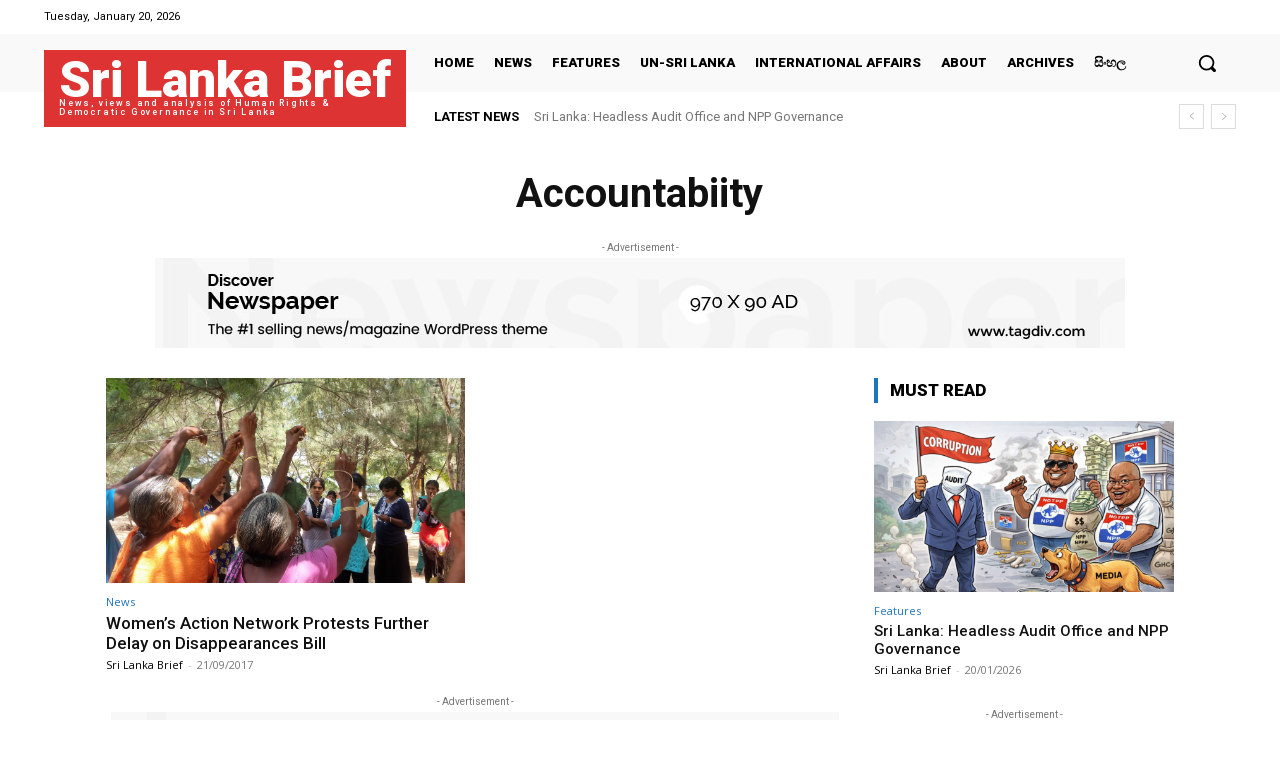

--- FILE ---
content_type: text/plain
request_url: https://www.google-analytics.com/j/collect?v=1&_v=j102&a=173701591&t=pageview&_s=1&dl=https%3A%2F%2Fsrilankabrief.org%2Ftag%2Faccountabiity%2F&ul=en-us%40posix&dt=Accountabiity%20Archives%20%E2%80%A2%20Sri%20Lanka%20Brief&sr=1280x720&vp=1280x720&_u=IEBAAEABAAAAACAAI~&jid=995729814&gjid=1800047796&cid=332279875.1768908912&tid=UA-96280301-41&_gid=1914178042.1768908912&_r=1&_slc=1&z=575126174
body_size: -451
content:
2,cG-6L0YJ9HHJY